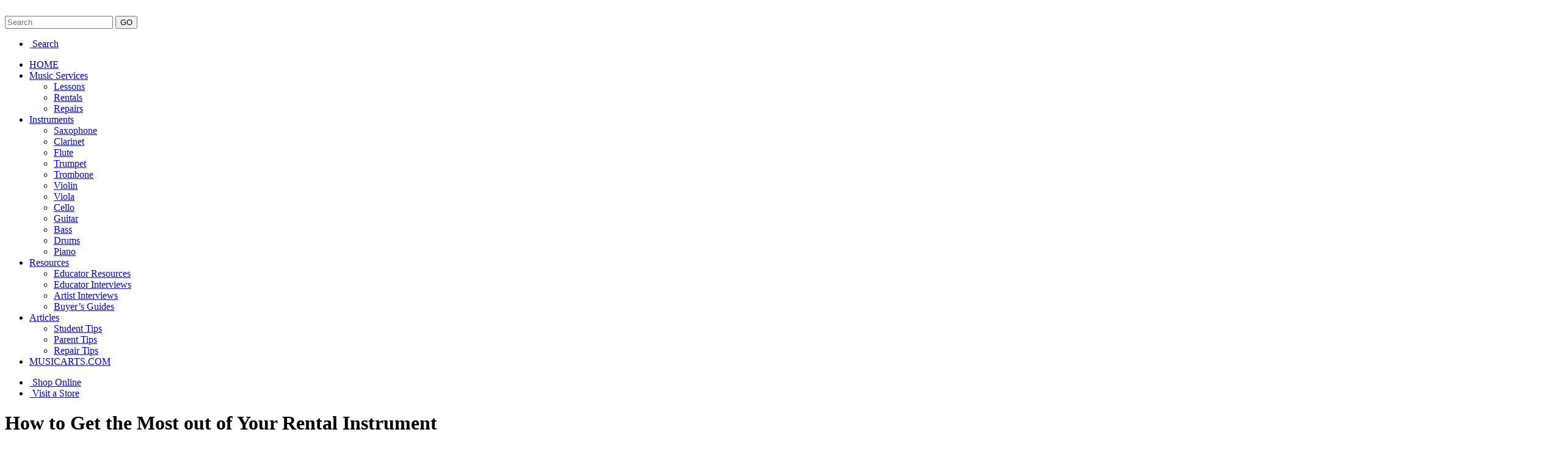

--- FILE ---
content_type: text/html; charset=UTF-8
request_url: http://thevault.musicarts.com/how-to-get-the-most-out-of-your-rental-instrument/
body_size: 13978
content:
<!DOCTYPE html>
<html lang="lang="en-US"">
    <head>
    <meta charset="UTF-8">
    <meta name="viewport" content="width=device-width, initial-scale=1.0">

    <title>How to Get the Most out of Your Rental Instrument</title>

    <link rel="shortcut icon" type="image/x-icon" href="http://musicarts.wpenginepowered.com/wp-content/themes/music-arts-vault/assets/images/favicon.ico">

    <meta name='robots' content='index, follow, max-image-preview:large, max-snippet:-1, max-video-preview:-1' />
	<style>img:is([sizes="auto" i], [sizes^="auto," i]) { contain-intrinsic-size: 3000px 1500px }</style>
	
<script type="text/javascript">
var dataLayer = {"postTitle":"How to Get the Most out of Your Rental Instrument","pageID":4961,"postCustomFields":{"article_style_override":["off"],"post-style":["style1"],"is_review":["no"],"pin_manual":["automatic"],"_yoast_wpseo_primary_category":["22"],"_wpb_vc_js_status":["false"],"_yoast_wpseo_focuskw":["Rental Instrument"],"_yoast_wpseo_metadesc":["Returning your rental instrument with Music & Arts will cause you to miss out on benefits you might not have realized you had! Read to learn more."],"_yoast_wpseo_linkdex":["76"],"_yoast_wpseo_content_score":["90"],"_thumbnail_id":["4962"],"pin_images":["a:1:{i:0;s:98:\"http:\/\/thevault.musicarts.com\/wp-content\/uploads\/2020\/06\/2018-06-18_MusicArts_S14_0157-180x180.jpg\";}"],"pin_text":["[post_title]"],"pin_board":["424534771063292348"],"pin_alt":["a:2:{i:0;s:0:\"\";i:1;s:0:\"\";}"],"pin_index":["a:2:{i:0;s:0:\"\";i:1;s:98:\"http:\/\/thevault.musicarts.com\/wp-content\/uploads\/2020\/06\/2018-06-18_MusicArts_S14_0157-180x180.jpg\";}"],"pin_try":["0"],"images_try":["a:1:{s:32:\"f13e15c7fb31a98f286da52e81af39ef\";i:0;}"],"thb_pssc_counts":["0"],"_wthf_yes":["3"],"_wthf_no":["2"],"isc_post_images":["a:1:{i:4962;a:2:{s:3:\"src\";s:91:\"https:\/\/thevault.musicarts.com\/wp-content\/uploads\/2020\/06\/2018-06-18_MusicArts_S14_0157.jpg\";s:9:\"thumbnail\";b:1;}}"]},"pageType":"post","pageSubType":"single-post","category":["articles","band-orchestra","parent-tips","rentals"],"tags":["rent","rental-returns","rentals","renting","summer-practice"],"postCount":1};
</script>
<script type="text/javascript" src="//assets.adobedtm.com/d9f8b1d39bf634105995a2857c408c129f44bfb7/satelliteLib-b78ea3831712a18131a2306744550bc42a761f70.js"></script>
<meta name="adobe-dtm-wordpress" content="true">
	<!-- This site is optimized with the Yoast SEO plugin v24.3 - https://yoast.com/wordpress/plugins/seo/ -->
	<meta name="description" content="Returning your rental instrument with Music &amp; Arts will cause you to miss out on benefits you might not have realized you had! Read to learn more." />
	<link rel="canonical" href="https://thevault.musicarts.com/how-to-get-the-most-out-of-your-rental-instrument/" />
	<meta property="og:locale" content="en_US" />
	<meta property="og:type" content="article" />
	<meta property="og:title" content="How to Get the Most out of Your Rental Instrument" />
	<meta property="og:description" content="Returning your rental instrument with Music &amp; Arts will cause you to miss out on benefits you might not have realized you had! Read to learn more." />
	<meta property="og:url" content="https://thevault.musicarts.com/how-to-get-the-most-out-of-your-rental-instrument/" />
	<meta property="og:site_name" content="The Vault at Music &amp; Arts" />
	<meta property="article:publisher" content="https://www.facebook.com/MusicArtsFan" />
	<meta property="article:author" content="https://www.facebook.com/MusicArtsFan" />
	<meta property="article:published_time" content="2020-06-03T18:12:24+00:00" />
	<meta property="article:modified_time" content="2021-08-04T16:56:44+00:00" />
	<meta property="og:image" content="https://thevault.musicarts.com/wp-content/uploads/2020/06/2018-06-18_MusicArts_S14_0157.jpg" />
	<meta property="og:image:width" content="2560" />
	<meta property="og:image:height" content="1708" />
	<meta property="og:image:type" content="image/jpeg" />
	<meta name="author" content="Music &amp; Arts" />
	<meta name="twitter:label1" content="Written by" />
	<meta name="twitter:data1" content="Music &amp; Arts" />
	<meta name="twitter:label2" content="Est. reading time" />
	<meta name="twitter:data2" content="4 minutes" />
	<!-- / Yoast SEO plugin. -->


<link rel='dns-prefetch' href='//www.googletagmanager.com' />
<link rel="alternate" type="application/rss+xml" title="The Vault at Music &amp; Arts &raquo; Feed" href="https://thevault.musicarts.com/feed/" />
<link rel="alternate" type="application/rss+xml" title="The Vault at Music &amp; Arts &raquo; Comments Feed" href="https://thevault.musicarts.com/comments/feed/" />
<link rel="alternate" type="application/rss+xml" title="The Vault at Music &amp; Arts &raquo; How to Get the Most out of Your Rental Instrument Comments Feed" href="https://thevault.musicarts.com/how-to-get-the-most-out-of-your-rental-instrument/feed/" />
<script type="text/javascript">
/* <![CDATA[ */
window._wpemojiSettings = {"baseUrl":"https:\/\/s.w.org\/images\/core\/emoji\/16.0.1\/72x72\/","ext":".png","svgUrl":"https:\/\/s.w.org\/images\/core\/emoji\/16.0.1\/svg\/","svgExt":".svg","source":{"concatemoji":"http:\/\/thevault.musicarts.com\/wp-includes\/js\/wp-emoji-release.min.js?ver=6.8.3"}};
/*! This file is auto-generated */
!function(s,n){var o,i,e;function c(e){try{var t={supportTests:e,timestamp:(new Date).valueOf()};sessionStorage.setItem(o,JSON.stringify(t))}catch(e){}}function p(e,t,n){e.clearRect(0,0,e.canvas.width,e.canvas.height),e.fillText(t,0,0);var t=new Uint32Array(e.getImageData(0,0,e.canvas.width,e.canvas.height).data),a=(e.clearRect(0,0,e.canvas.width,e.canvas.height),e.fillText(n,0,0),new Uint32Array(e.getImageData(0,0,e.canvas.width,e.canvas.height).data));return t.every(function(e,t){return e===a[t]})}function u(e,t){e.clearRect(0,0,e.canvas.width,e.canvas.height),e.fillText(t,0,0);for(var n=e.getImageData(16,16,1,1),a=0;a<n.data.length;a++)if(0!==n.data[a])return!1;return!0}function f(e,t,n,a){switch(t){case"flag":return n(e,"\ud83c\udff3\ufe0f\u200d\u26a7\ufe0f","\ud83c\udff3\ufe0f\u200b\u26a7\ufe0f")?!1:!n(e,"\ud83c\udde8\ud83c\uddf6","\ud83c\udde8\u200b\ud83c\uddf6")&&!n(e,"\ud83c\udff4\udb40\udc67\udb40\udc62\udb40\udc65\udb40\udc6e\udb40\udc67\udb40\udc7f","\ud83c\udff4\u200b\udb40\udc67\u200b\udb40\udc62\u200b\udb40\udc65\u200b\udb40\udc6e\u200b\udb40\udc67\u200b\udb40\udc7f");case"emoji":return!a(e,"\ud83e\udedf")}return!1}function g(e,t,n,a){var r="undefined"!=typeof WorkerGlobalScope&&self instanceof WorkerGlobalScope?new OffscreenCanvas(300,150):s.createElement("canvas"),o=r.getContext("2d",{willReadFrequently:!0}),i=(o.textBaseline="top",o.font="600 32px Arial",{});return e.forEach(function(e){i[e]=t(o,e,n,a)}),i}function t(e){var t=s.createElement("script");t.src=e,t.defer=!0,s.head.appendChild(t)}"undefined"!=typeof Promise&&(o="wpEmojiSettingsSupports",i=["flag","emoji"],n.supports={everything:!0,everythingExceptFlag:!0},e=new Promise(function(e){s.addEventListener("DOMContentLoaded",e,{once:!0})}),new Promise(function(t){var n=function(){try{var e=JSON.parse(sessionStorage.getItem(o));if("object"==typeof e&&"number"==typeof e.timestamp&&(new Date).valueOf()<e.timestamp+604800&&"object"==typeof e.supportTests)return e.supportTests}catch(e){}return null}();if(!n){if("undefined"!=typeof Worker&&"undefined"!=typeof OffscreenCanvas&&"undefined"!=typeof URL&&URL.createObjectURL&&"undefined"!=typeof Blob)try{var e="postMessage("+g.toString()+"("+[JSON.stringify(i),f.toString(),p.toString(),u.toString()].join(",")+"));",a=new Blob([e],{type:"text/javascript"}),r=new Worker(URL.createObjectURL(a),{name:"wpTestEmojiSupports"});return void(r.onmessage=function(e){c(n=e.data),r.terminate(),t(n)})}catch(e){}c(n=g(i,f,p,u))}t(n)}).then(function(e){for(var t in e)n.supports[t]=e[t],n.supports.everything=n.supports.everything&&n.supports[t],"flag"!==t&&(n.supports.everythingExceptFlag=n.supports.everythingExceptFlag&&n.supports[t]);n.supports.everythingExceptFlag=n.supports.everythingExceptFlag&&!n.supports.flag,n.DOMReady=!1,n.readyCallback=function(){n.DOMReady=!0}}).then(function(){return e}).then(function(){var e;n.supports.everything||(n.readyCallback(),(e=n.source||{}).concatemoji?t(e.concatemoji):e.wpemoji&&e.twemoji&&(t(e.twemoji),t(e.wpemoji)))}))}((window,document),window._wpemojiSettings);
/* ]]> */
</script>
<style id='wp-emoji-styles-inline-css' type='text/css'>

	img.wp-smiley, img.emoji {
		display: inline !important;
		border: none !important;
		box-shadow: none !important;
		height: 1em !important;
		width: 1em !important;
		margin: 0 0.07em !important;
		vertical-align: -0.1em !important;
		background: none !important;
		padding: 0 !important;
	}
</style>
<link rel='stylesheet' id='btn-button-style-css' href='http://musicarts.wpenginepowered.com/wp-content/plugins/button-block/build/view.css?ver=6.8.3' type='text/css' media='all' />
<link rel='stylesheet' id='fontAwesome-css' href='http://musicarts.wpenginepowered.com/wp-content/plugins/button-block/public/css/font-awesome.min.css?ver=6.4.2' type='text/css' media='all' />
<link rel='stylesheet' id='aos-css' href='http://musicarts.wpenginepowered.com/wp-content/plugins/button-block/public/css/aos.css?ver=3.0.0' type='text/css' media='all' />
<link rel='stylesheet' id='pullquote-shortcode-css' href='http://musicarts.wpenginepowered.com/wp-content/plugins/pullquote-shortcode/css/pullquote-shortcode.css?ver=0.1' type='text/css' media='all' />
<link rel='stylesheet' id='add-anchor-links-style-css' href='http://musicarts.wpenginepowered.com/wp-content/plugins/add-anchor-links/assets/css/add-anchor-links.css?ver=1.0.2' type='text/css' media='all' />
<link rel='stylesheet' id='main-css' href='http://musicarts.wpenginepowered.com/wp-content/themes/music-arts-vault/assets/css/bundle.css?ver=6.8.3' type='text/css' media='all' />
<link rel='stylesheet' id='tablepress-default-css' href='http://musicarts.wpenginepowered.com/wp-content/plugins/tablepress/css/build/default.css?ver=3.0.2' type='text/css' media='all' />
<link rel='stylesheet' id='aurora-heatmap-css' href='http://musicarts.wpenginepowered.com/wp-content/plugins/aurora-heatmap/style.css?ver=1.7.0' type='text/css' media='all' />
<link rel='stylesheet' id='impeka-wpb-grid-css' href='http://musicarts.wpenginepowered.com/wp-content/plugins/impeka-wpb-extension/assets/css/wpb-grid.css?ver=2.0.5' type='text/css' media='all' />
<link rel='stylesheet' id='impeka-ext-style-css' href='http://musicarts.wpenginepowered.com/wp-content/plugins/impeka-wpb-extension/assets/css/ext-style.css?ver=2.0.5' type='text/css' media='all' />
<!--n2css--><!--n2js--><script type="text/javascript" src="http://musicarts.wpenginepowered.com/wp-includes/js/jquery/jquery.min.js?ver=3.7.1" id="jquery-core-js"></script>
<script type="text/javascript" src="http://musicarts.wpenginepowered.com/wp-includes/js/jquery/jquery-migrate.min.js?ver=3.4.1" id="jquery-migrate-js"></script>
<script type="text/javascript" id="my_loadmore-js-extra">
/* <![CDATA[ */
var misha_loadmore_params = {"ajaxurl":"http:\/\/thevault.musicarts.com\/wp-admin\/admin-ajax.php","posts":"{\"page\":0,\"name\":\"how-to-get-the-most-out-of-your-rental-instrument\",\"error\":\"\",\"m\":\"\",\"p\":0,\"post_parent\":\"\",\"subpost\":\"\",\"subpost_id\":\"\",\"attachment\":\"\",\"attachment_id\":0,\"pagename\":\"\",\"page_id\":0,\"second\":\"\",\"minute\":\"\",\"hour\":\"\",\"day\":0,\"monthnum\":0,\"year\":0,\"w\":0,\"category_name\":\"\",\"tag\":\"\",\"cat\":\"\",\"tag_id\":\"\",\"author\":\"\",\"author_name\":\"\",\"feed\":\"\",\"tb\":\"\",\"paged\":0,\"meta_key\":\"\",\"meta_value\":\"\",\"preview\":\"\",\"s\":\"\",\"sentence\":\"\",\"title\":\"\",\"fields\":\"all\",\"menu_order\":\"\",\"embed\":\"\",\"category__in\":[],\"category__not_in\":[],\"category__and\":[],\"post__in\":[],\"post__not_in\":[],\"post_name__in\":[],\"tag__in\":[],\"tag__not_in\":[],\"tag__and\":[],\"tag_slug__in\":[],\"tag_slug__and\":[],\"post_parent__in\":[],\"post_parent__not_in\":[],\"author__in\":[],\"author__not_in\":[],\"search_columns\":[],\"ignore_sticky_posts\":false,\"suppress_filters\":false,\"cache_results\":true,\"update_post_term_cache\":true,\"update_menu_item_cache\":false,\"lazy_load_term_meta\":true,\"update_post_meta_cache\":true,\"post_type\":\"\",\"posts_per_page\":10,\"nopaging\":false,\"comments_per_page\":\"50\",\"no_found_rows\":false,\"order\":\"DESC\"}","current_page":"1","max_page":"0"};
/* ]]> */
</script>
<script type="text/javascript" src="http://musicarts.wpenginepowered.com/wp-content/themes/music-arts-vault/myloadmore.js?ver=6.8.3" id="my_loadmore-js"></script>
<script type="text/javascript" id="aurora-heatmap-js-extra">
/* <![CDATA[ */
var aurora_heatmap = {"_mode":"reporter","ajax_url":"https:\/\/thevault.musicarts.com\/wp-admin\/admin-ajax.php","action":"aurora_heatmap","reports":"click_pc,click_mobile","debug":"0","ajax_delay_time":"3000","ajax_interval":"10","ajax_bulk":null};
/* ]]> */
</script>
<script type="text/javascript" src="http://musicarts.wpenginepowered.com/wp-content/plugins/aurora-heatmap/js/aurora-heatmap.min.js?ver=1.7.0" id="aurora-heatmap-js"></script>
<script></script><link rel="https://api.w.org/" href="https://thevault.musicarts.com/wp-json/" /><link rel="alternate" title="JSON" type="application/json" href="https://thevault.musicarts.com/wp-json/wp/v2/posts/4961" /><link rel="EditURI" type="application/rsd+xml" title="RSD" href="https://thevault.musicarts.com/xmlrpc.php?rsd" />
<link rel='shortlink' href='https://thevault.musicarts.com/?p=4961' />
<link rel="alternate" title="oEmbed (JSON)" type="application/json+oembed" href="https://thevault.musicarts.com/wp-json/oembed/1.0/embed?url=https%3A%2F%2Fthevault.musicarts.com%2Fhow-to-get-the-most-out-of-your-rental-instrument%2F" />
<link rel="alternate" title="oEmbed (XML)" type="text/xml+oembed" href="https://thevault.musicarts.com/wp-json/oembed/1.0/embed?url=https%3A%2F%2Fthevault.musicarts.com%2Fhow-to-get-the-most-out-of-your-rental-instrument%2F&#038;format=xml" />
<meta name="generator" content="Site Kit by Google 1.144.0" /><script type="text/javascript">!function(){var b=function(){window.__AudioEyeSiteHash = "15d4bc0c0e466bfe54f6c86741e3ceed"; var a=document.createElement("script");a.src="https://wsmcdn.audioeye.com/aem.js";a.type="text/javascript";a.setAttribute("async","");document.getElementsByTagName("body")[0].appendChild(a)};"complete"!==document.readyState?window.addEventListener?window.addEventListener("load",b):window.attachEvent&&window.attachEvent("onload",b):b()}();</script>		<script>
			document.documentElement.className = document.documentElement.className.replace( 'no-js', 'js' );
		</script>
				<style>
			.no-js img.lazyload { display: none; }
			figure.wp-block-image img.lazyloading { min-width: 150px; }
							.lazyload, .lazyloading { opacity: 0; }
				.lazyloaded {
					opacity: 1;
					transition: opacity 400ms;
					transition-delay: 0ms;
				}
					</style>
		<!-- Analytics by WP Statistics - https://wp-statistics.com -->
<meta name="google-site-verification" content="8YpbzFN1hNdfFoUYhGKbgH9DIKrQWdO30wDTGuvlg6k"><meta name="generator" content="Powered by WPBakery Page Builder - drag and drop page builder for WordPress."/>
			<script>
			/* <![CDATA[ */
				var isc_front_data =
				{
					caption_position : 'top-left',
				}
			/* ]]> */
			</script>
			<style>
				.isc-source { position: relative; display: inline-block; line-height: initial; }
				.wp-block-cover .isc-source { position: static; }
								span.isc-source-text a { display: inline; color: #fff; }
							</style>
			<!-- Begin Monetate ExpressTag Sync v8.1. Place at start of document head. DO NOT ALTER. -->
<script type="text/javascript">var monetateT = new Date().getTime();</script>
<script type="text/javascript" src="//se.monetate.net/js/2/a-d9ea219b/p/musicarts.com/entry.js"></script>
<!-- End Monetate tag. -->

<script>
window.monetateQ = window.monetateQ || [];



window.monetateQ.push(["setPageType", "blog"]);



window.trackDataFired = true;
window.monetateQ.push(['trackData']);
</script><link rel="amphtml" href="https://thevault.musicarts.com/how-to-get-the-most-out-of-your-rental-instrument/?amp=1"><link rel="icon" href="https://thevault.musicarts.com/wp-content/uploads/2016/07/cropped-favicon-32x32.png" sizes="32x32" />
<link rel="icon" href="https://thevault.musicarts.com/wp-content/uploads/2016/07/cropped-favicon-192x192.png" sizes="192x192" />
<link rel="apple-touch-icon" href="https://thevault.musicarts.com/wp-content/uploads/2016/07/cropped-favicon-180x180.png" />
<meta name="msapplication-TileImage" content="https://thevault.musicarts.com/wp-content/uploads/2016/07/cropped-favicon-270x270.png" />
		<style type="text/css" id="wp-custom-css">
			.hidden { display: none; };

		</style>
		<noscript><style> .wpb_animate_when_almost_visible { opacity: 1; }</style></noscript>		
	<link rel="stylesheet" href="http://musicarts.wpenginepowered.com/wp-content/themes/music-arts-vault/style.css?v3851" type="text/css" media="screen" />
		 

</head>

<body class="wp-singular post-template-default single single-post postid-4961 single-format-standard wp-theme-music-arts-vault grve-ext-ver-2.0.2 grve-wpb-ext-ver-2.0.5 wpb-js-composer js-comp-ver-7.9 vc_responsive">
    <div class="wrapper">
        <header class="header">
    <div class="header__content">
        <div class="shell">
            <div class="header__inner">
                <a href="#" class="nav-trigger header__nav-trigger js-nav-trigger">
                    <span></span>

                    <span></span>

                    <span></span>
                </a>

                <a href="https://thevault.musicarts.com" class="logo header__logo">
                    <img  alt="" data-src="http://musicarts.wpenginepowered.com/wp-content/themes/music-arts-vault/assets/images/logo.svg" class="lazyload" src="[data-uri]"><noscript><img  alt="" data-src="http://musicarts.wpenginepowered.com/wp-content/themes/music-arts-vault/assets/images/logo.svg" class="lazyload" src="[data-uri]"><noscript><img src="http://musicarts.wpenginepowered.com/wp-content/themes/music-arts-vault/assets/images/logo.svg" alt=""></noscript></noscript>
                </a>

                <div class="search header__search js-search">
                    <div class="header__search-inner">
                        <form action="https://thevault.musicarts.com/" method="get">
                            <label for="s" class="hidden">Search</label>

                            <input type="search" name="s" id="s" value="" placeholder="Search" class="search__field">

                            <input type="submit" value="GO" class="search__btn">
                        </form>
                    </div><!-- /.header__search-inner -->

                    <a href="#" class="header__search-close js-search-close"></a><!-- /.header__search-close -->
                </div><!-- /.search -->

                <div class="nav-utilities header__nav-utilities">
                    <ul>
                        <li class="nav__search js-search-trigger">
                            <a href="#">
                                <img  alt="" data-src="http://musicarts.wpenginepowered.com/wp-content/themes/music-arts-vault/assets/images/svg/ico-search.svg" class="lazyload" src="[data-uri]"><noscript><img src="http://musicarts.wpenginepowered.com/wp-content/themes/music-arts-vault/assets/images/svg/ico-search.svg" alt=""></noscript>

                                <span>Search</span>
                            </a>
                        </li>
<!--
                        <li>
                            <a href="#">
                                <img  alt="" data-src="http://musicarts.wpenginepowered.com/assets/images/svg/ico-user.svg" class="lazyload" src="[data-uri]"><noscript><img src="http://musicarts.wpenginepowered.com/assets/images/svg/ico-user.svg" alt=""></noscript>

                                <span>Hello, Lara</span>
                            </a>
                        </li>

                        <li class="nav__hide-mobile">
                            <a href="#">
                                <img  alt="" data-src="http://musicarts.wpenginepowered.com/assets/images/svg/ico-user-music.svg" class="lazyload" src="[data-uri]"><noscript><img src="http://musicarts.wpenginepowered.com/assets/images/svg/ico-user-music.svg" alt=""></noscript>

                                <span>Educators</span>
                            </a>
                        </li>

                        <li>
                            <a href="#">
                                <img  alt="" data-src="http://musicarts.wpenginepowered.com/assets/images/svg/ico-marker.svg" class="lazyload" src="[data-uri]"><noscript><img src="http://musicarts.wpenginepowered.com/assets/images/svg/ico-marker.svg" alt=""></noscript>

                                <span>Stores</span>
                            </a>
                        </li>

                        <li>
                            <a href="#">
                                <img  alt="" data-src="http://musicarts.wpenginepowered.com/assets/images/svg/ico-cart.svg" class="lazyload" src="[data-uri]"><noscript><img src="http://musicarts.wpenginepowered.com/assets/images/svg/ico-cart.svg" alt=""></noscript>
                            </a>
                        </li>
-->
                    </ul>
                </div><!-- /.nav-utilities -->
            </div><!-- /.header__inner -->
        </div><!-- /.shell -->
    </div><!-- /.header__content -->

    <div class="header__bar">
        <div class="shell">
            <div class="header__bar-inner">
                <div class="header__menu">
                    <nav class="nav">
                        <ul>
                        <li id="menu-item-2306" class="menu-item menu-item-type-post_type menu-item-object-page menu-item-home menu-item-2306"><a href="https://thevault.musicarts.com/">HOME</a></li>
<li id="menu-item-5900" class="menu-item menu-item-type-taxonomy menu-item-object-category menu-item-has-children menu-item-5900"><a href="https://thevault.musicarts.com/lessons/">Music Services</a>
<ul class="sub-menu">
	<li id="menu-item-19840" class="menu-item menu-item-type-taxonomy menu-item-object-category menu-item-19840"><a href="https://thevault.musicarts.com/lessons/">Lessons</a></li>
	<li id="menu-item-19841" class="menu-item menu-item-type-taxonomy menu-item-object-category current-post-ancestor current-menu-parent current-post-parent menu-item-19841"><a href="https://thevault.musicarts.com/rentals/">Rentals</a></li>
	<li id="menu-item-19842" class="menu-item menu-item-type-taxonomy menu-item-object-category menu-item-19842"><a href="https://thevault.musicarts.com/repairs/">Repairs</a></li>
</ul>
</li>
<li id="menu-item-19820" class="menu-item menu-item-type-taxonomy menu-item-object-category menu-item-has-children menu-item-19820"><a href="https://thevault.musicarts.com/instruments/">Instruments</a>
<ul class="sub-menu">
	<li id="menu-item-5890" class="menu-item menu-item-type-taxonomy menu-item-object-category menu-item-5890"><a href="https://thevault.musicarts.com/band-orchestra/saxophone/">Saxophone</a></li>
	<li id="menu-item-5887" class="menu-item menu-item-type-taxonomy menu-item-object-category menu-item-5887"><a href="https://thevault.musicarts.com/band-orchestra/clarinet/">Clarinet</a></li>
	<li id="menu-item-5888" class="menu-item menu-item-type-taxonomy menu-item-object-category menu-item-5888"><a href="https://thevault.musicarts.com/band-orchestra/flute/">Flute</a></li>
	<li id="menu-item-5892" class="menu-item menu-item-type-taxonomy menu-item-object-category menu-item-5892"><a href="https://thevault.musicarts.com/band-orchestra/trumpet/">Trumpet</a></li>
	<li id="menu-item-5891" class="menu-item menu-item-type-taxonomy menu-item-object-category menu-item-5891"><a href="https://thevault.musicarts.com/band-orchestra/trombone/">Trombone</a></li>
	<li id="menu-item-5894" class="menu-item menu-item-type-taxonomy menu-item-object-category menu-item-5894"><a href="https://thevault.musicarts.com/band-orchestra/violin/">Violin</a></li>
	<li id="menu-item-5893" class="menu-item menu-item-type-taxonomy menu-item-object-category menu-item-5893"><a href="https://thevault.musicarts.com/band-orchestra/viola/">Viola</a></li>
	<li id="menu-item-5886" class="menu-item menu-item-type-taxonomy menu-item-object-category menu-item-5886"><a href="https://thevault.musicarts.com/band-orchestra/cello/">Cello</a></li>
	<li id="menu-item-5897" class="menu-item menu-item-type-taxonomy menu-item-object-category menu-item-5897"><a href="https://thevault.musicarts.com/guitar/">Guitar</a></li>
	<li id="menu-item-5895" class="menu-item menu-item-type-taxonomy menu-item-object-category menu-item-5895"><a href="https://thevault.musicarts.com/bass/">Bass</a></li>
	<li id="menu-item-5896" class="menu-item menu-item-type-taxonomy menu-item-object-category menu-item-5896"><a href="https://thevault.musicarts.com/drums/">Drums</a></li>
	<li id="menu-item-5898" class="menu-item menu-item-type-taxonomy menu-item-object-category menu-item-5898"><a href="https://thevault.musicarts.com/piano/">Piano</a></li>
</ul>
</li>
<li id="menu-item-2278" class="menu-item menu-item-type-taxonomy menu-item-object-category current-post-ancestor current-menu-parent current-post-parent menu-item-has-children menu-item-2278"><a href="https://thevault.musicarts.com/articles/">Resources</a>
<ul class="sub-menu">
	<li id="menu-item-2281" class="menu-item menu-item-type-taxonomy menu-item-object-category menu-item-2281"><a href="https://thevault.musicarts.com/articles/educator-resources/">Educator Resources</a></li>
	<li id="menu-item-2282" class="menu-item menu-item-type-taxonomy menu-item-object-category menu-item-2282"><a href="https://thevault.musicarts.com/articles/educator-interviews/">Educator Interviews</a></li>
	<li id="menu-item-2279" class="menu-item menu-item-type-taxonomy menu-item-object-category menu-item-2279"><a href="https://thevault.musicarts.com/articles/artist-interviews/">Artist Interviews</a></li>
	<li id="menu-item-19816" class="menu-item menu-item-type-post_type menu-item-object-page menu-item-19816"><a href="https://thevault.musicarts.com/buyers-guides/">Buyer’s Guides</a></li>
</ul>
</li>
<li id="menu-item-19837" class="menu-item menu-item-type-taxonomy menu-item-object-category current-post-ancestor current-menu-parent current-post-parent menu-item-has-children menu-item-19837"><a href="https://thevault.musicarts.com/articles/">Articles</a>
<ul class="sub-menu">
	<li id="menu-item-19839" class="menu-item menu-item-type-taxonomy menu-item-object-category menu-item-19839"><a href="https://thevault.musicarts.com/articles/student-tips/">Student Tips</a></li>
	<li id="menu-item-19838" class="menu-item menu-item-type-taxonomy menu-item-object-category current-post-ancestor current-menu-parent current-post-parent menu-item-19838"><a href="https://thevault.musicarts.com/articles/parent-tips/">Parent Tips</a></li>
	<li id="menu-item-5901" class="menu-item menu-item-type-taxonomy menu-item-object-category menu-item-5901"><a href="https://thevault.musicarts.com/repairs/">Repair Tips</a></li>
</ul>
</li>
<li id="menu-item-2284" class="menu-item menu-item-type-custom menu-item-object-custom menu-item-2284"><a href="https://www.musicarts.com/">MUSICARTS.COM</a></li>
                        </ul>
                        <!-- <ul>
                            <li class="has-dropdown">
                                <a href="#">Shop</a>

                                <ul>
                                    <li>
                                        <a href="#">Item 1</a>
                                    </li>

                                    <li>
                                        <a href="#">Item 2</a>
                                    </li>

                                    <li>
                                        <a href="#">Item 3</a>
                                    </li>
                                </ul>
                            </li>

                            <li>
                                <a href="#">Lessons</a>
                            </li>

                            <li>
                                <a href="#">Rentals</a>
                            </li>

                            <li>
                                <a href="#">Repairs</a>
                            </li>
                        </ul> -->
                    </nav><!-- /.nav -->

                    <div class="header__menu-mobile">

                    </div><!-- /.header__menu-mobile -->
                </div><!-- /.header__menu -->

                <div class="contacts header__contacts">
                    <ul>
                        <li>
                            <a href="https://www.musicarts.com/top-seller">
                                <img  alt="" data-src="http://musicarts.wpenginepowered.com/wp-content/themes/music-arts-vault/assets/images/svg/ico-store-dark.svg" class="lazyload" src="[data-uri]"><noscript><img src="http://musicarts.wpenginepowered.com/wp-content/themes/music-arts-vault/assets/images/svg/ico-store-dark.svg" alt=""></noscript>
                                <span>Shop Online</span>
                            </a>
                        </li>

                        <li>
                        <a href="https://stores.musicarts.com/">
                                <img  alt="" data-src="http://musicarts.wpenginepowered.com/wp-content/themes/music-arts-vault/assets/images/svg/ico-marker-dark.svg" class="lazyload" src="[data-uri]"><noscript><img src="http://musicarts.wpenginepowered.com/wp-content/themes/music-arts-vault/assets/images/svg/ico-marker-dark.svg" alt=""></noscript>

                                <span>Visit a Store</span>
                            </a>
                        </li>
                    </ul>
                </div><!-- /.contacts -->
            </div><!-- /.header__bar-inner -->
        </div><!-- /.shell -->
    </div><!-- /.header__bar -->
</header><!-- /.header -->
            <div class="main">
                <div class="post-container">
                    <div class="shell">
                        <div class="breadcrumbs post__breadcrumbs">
                                                    </div><!-- /.breadcrumbs -->

                        <div class="post__head">
                            <h1>How to Get the Most out of Your Rental Instrument</h1>
                        </div><!-- /.post__head -->

                        <div class="post__inner">
                            <div class="post__content">
                                <div class="post__image">
                                    <img width="2560" height="1708"   alt="" decoding="async" fetchpriority="high" data-srcset="https://musicarts.wpenginepowered.com/wp-content/uploads/2020/06/2018-06-18_MusicArts_S14_0157.jpg 2560w, https://musicarts.wpenginepowered.com/wp-content/uploads/2020/06/2018-06-18_MusicArts_S14_0157-300x200.jpg 300w, https://musicarts.wpenginepowered.com/wp-content/uploads/2020/06/2018-06-18_MusicArts_S14_0157-1024x683.jpg 1024w, https://musicarts.wpenginepowered.com/wp-content/uploads/2020/06/2018-06-18_MusicArts_S14_0157-768x512.jpg 768w, https://musicarts.wpenginepowered.com/wp-content/uploads/2020/06/2018-06-18_MusicArts_S14_0157-1536x1025.jpg 1536w, https://musicarts.wpenginepowered.com/wp-content/uploads/2020/06/2018-06-18_MusicArts_S14_0157-2048x1366.jpg 2048w"  data-src="https://thevault.musicarts.com/wp-content/uploads/2020/06/2018-06-18_MusicArts_S14_0157.jpg" data-sizes="(max-width: 2560px) 100vw, 2560px" class="attachment-post-thumbnail size-post-thumbnail wp-post-image lazyload" src="[data-uri]" /><noscript><img width="2560" height="1708" src="https://thevault.musicarts.com/wp-content/uploads/2020/06/2018-06-18_MusicArts_S14_0157.jpg" class="attachment-post-thumbnail size-post-thumbnail wp-post-image" alt="" decoding="async" fetchpriority="high" srcset="https://musicarts.wpenginepowered.com/wp-content/uploads/2020/06/2018-06-18_MusicArts_S14_0157.jpg 2560w, https://musicarts.wpenginepowered.com/wp-content/uploads/2020/06/2018-06-18_MusicArts_S14_0157-300x200.jpg 300w, https://musicarts.wpenginepowered.com/wp-content/uploads/2020/06/2018-06-18_MusicArts_S14_0157-1024x683.jpg 1024w, https://musicarts.wpenginepowered.com/wp-content/uploads/2020/06/2018-06-18_MusicArts_S14_0157-768x512.jpg 768w, https://musicarts.wpenginepowered.com/wp-content/uploads/2020/06/2018-06-18_MusicArts_S14_0157-1536x1025.jpg 1536w, https://musicarts.wpenginepowered.com/wp-content/uploads/2020/06/2018-06-18_MusicArts_S14_0157-2048x1366.jpg 2048w" sizes="(max-width: 2560px) 100vw, 2560px" /></noscript>                                </div><!-- /.post__image -->

                                
                                <div class="post__entry">
                                 <p><span style="font-weight: 400;">The summer months tend to bring with them a variety of different things. Beach trips, vacation days&#8230;and no instrument practice? That’s right! Would you believe that nearly 75% of school music students don’t touch their instruments all summer?! In fact, many parents think returning their rental instrument is what they’re </span><i><span style="font-weight: 400;">supposed</span></i><span style="font-weight: 400;"> to do at the end of the school year. However, returning your instrument after weeks, months, or even nearly a year of renting with Music &amp; Arts under your belt will cause you to miss out on rental benefits you might not have realized you had!</span></p>
<h2><a href="#equity" aria-hidden="true" class="aal_anchor" id="equity"><svg aria-hidden="true" class="aal_svg" height="16" version="1.1" viewBox="0 0 16 16" width="16"><path fill-rule="evenodd" d="M4 9h1v1H4c-1.5 0-3-1.69-3-3.5S2.55 3 4 3h4c1.45 0 3 1.69 3 3.5 0 1.41-.91 2.72-2 3.25V8.59c.58-.45 1-1.27 1-2.09C10 5.22 8.98 4 8 4H4c-.98 0-2 1.22-2 2.5S3 9 4 9zm9-3h-1v1h1c1 0 2 1.22 2 2.5S13.98 12 13 12H9c-.98 0-2-1.22-2-2.5 0-.83.42-1.64 1-2.09V6.25c-1.09.53-2 1.84-2 3.25C6 11.31 7.55 13 9 13h4c1.45 0 3-1.69 3-3.5S14.5 6 13 6z"></path></svg></a><span style="font-weight: 400;">Equity</span></h2>
<p><span style="font-weight: 400;">This six letter word is your new best friend. But what does it mean? Put simply, equity means “ownership.” Or, when applied to your instrument, it means </span><b>rental credit</b><span style="font-weight: 400;">. As it turns out, your rental payments are actually doing double duty! When you pay, you are continuously building credit towards any exchange, upgrade, or future ownership of your rental instrument. </span></p>
<h2><a href="#exchange" aria-hidden="true" class="aal_anchor" id="exchange"><svg aria-hidden="true" class="aal_svg" height="16" version="1.1" viewBox="0 0 16 16" width="16"><path fill-rule="evenodd" d="M4 9h1v1H4c-1.5 0-3-1.69-3-3.5S2.55 3 4 3h4c1.45 0 3 1.69 3 3.5 0 1.41-.91 2.72-2 3.25V8.59c.58-.45 1-1.27 1-2.09C10 5.22 8.98 4 8 4H4c-.98 0-2 1.22-2 2.5S3 9 4 9zm9-3h-1v1h1c1 0 2 1.22 2 2.5S13.98 12 13 12H9c-.98 0-2-1.22-2-2.5 0-.83.42-1.64 1-2.09V6.25c-1.09.53-2 1.84-2 3.25C6 11.31 7.55 13 9 13h4c1.45 0 3-1.69 3-3.5S14.5 6 13 6z"></path></svg></a><span style="font-weight: 400;">Exchange</span></h2>
<p><span style="font-weight: 400;">Learning to play a new instrument is an exciting but uncertain time. Will you enjoy and stick with it, or will you decide it’s not for you and try a different instrument instead? The answer to this question is something you only find out once you give it a shot, and that’s why renting is a great idea. You get the chance to try it out without committing to a purchase, and you enjoy some other benefits as well. Now, months later, you have decided the instrument you chose just isn’t quite right for you. That’s completely okay! You may exchange it for another instrument of equal or greater value throughout the life of the agreement. The best part? All of the equity you built on your old instrument rolls over to your new one!</span></p>
<h2><a href="#upgrade" aria-hidden="true" class="aal_anchor" id="upgrade"><svg aria-hidden="true" class="aal_svg" height="16" version="1.1" viewBox="0 0 16 16" width="16"><path fill-rule="evenodd" d="M4 9h1v1H4c-1.5 0-3-1.69-3-3.5S2.55 3 4 3h4c1.45 0 3 1.69 3 3.5 0 1.41-.91 2.72-2 3.25V8.59c.58-.45 1-1.27 1-2.09C10 5.22 8.98 4 8 4H4c-.98 0-2 1.22-2 2.5S3 9 4 9zm9-3h-1v1h1c1 0 2 1.22 2 2.5S13.98 12 13 12H9c-.98 0-2-1.22-2-2.5 0-.83.42-1.64 1-2.09V6.25c-1.09.53-2 1.84-2 3.25C6 11.31 7.55 13 9 13h4c1.45 0 3-1.69 3-3.5S14.5 6 13 6z"></path></svg></a><span style="font-weight: 400;">Upgrade</span></h2>
<p><span style="font-weight: 400;">Beginner level instruments are a lot like “easy mode” in a video game. When you upgrade, a step-up instrument is “intermediate” and professional instruments are for “experts.” Therefore, beginner instruments have a lot of the advanced features omitted from the instrument. If a student has truly mastered the beginner level instrument, then a step-up instrument is the next move. After the school year has ended, talk with your student’s school music program director or private lessons instructor to see if it&#8217;s time for a step-up rental! Don’t immediately return the beginner instrument.n If they are ready, the process works similar to an exchange, and yes &#8211; all your equity rolls over! </span></p>
<h2><a href="#rent-to-own" aria-hidden="true" class="aal_anchor" id="rent-to-own"><svg aria-hidden="true" class="aal_svg" height="16" version="1.1" viewBox="0 0 16 16" width="16"><path fill-rule="evenodd" d="M4 9h1v1H4c-1.5 0-3-1.69-3-3.5S2.55 3 4 3h4c1.45 0 3 1.69 3 3.5 0 1.41-.91 2.72-2 3.25V8.59c.58-.45 1-1.27 1-2.09C10 5.22 8.98 4 8 4H4c-.98 0-2 1.22-2 2.5S3 9 4 9zm9-3h-1v1h1c1 0 2 1.22 2 2.5S13.98 12 13 12H9c-.98 0-2-1.22-2-2.5 0-.83.42-1.64 1-2.09V6.25c-1.09.53-2 1.84-2 3.25C6 11.31 7.55 13 9 13h4c1.45 0 3-1.69 3-3.5S14.5 6 13 6z"></path></svg></a><span style="font-weight: 400;">Rent-to-Own</span></h2>
<p><span style="font-weight: 400;">Did you know all of our rental customers are eligible for special purchase options? It’s true. When you participate in the rent-to-own program, you are actually working towards paying off your instrument! This puts a finish line on your rental payments and means that if you stick with the new instrument, eventually it will be yours and you can freely carry on your progress with no strings attached. There are several states that do not allow rent-to-own programs, but you can typically still apply your rental equity to the purchase of a similar instrument to take advantage of ownership.</span></p>
<p><b>Early Purchase Discount</b></p>
<p><span style="font-weight: 400;">Ready to buy your instrument a little earlier than expected? No problem! An early purchase discount goes hand-in-hand with our rent-to-own program. It means that if you decide to buy out the instrument before the rental term is up, you’ll receive a discount in addition to the payments you’ve already made. Music &amp; Arts typically offers a 30% discount on your remaining rental balance, but some discounts may vary by store. Contact your local Music &amp; Arts for specifics, should you decide to pay off your instrument rental early!</span></p>
<p>&nbsp;</p>
<p><span style="font-weight: 400;">Whether it’s a part of a school music program, private lesson, or just independent fun&#8230; if you or your child intend to continue playing after the summer break, don’t give up on your rental instrument! The friendly staff at Music &amp; Arts are happy to explain how your contract works. Regardless if you rent in-store or online, there is always a staff member ready to help answer your questions. Get the most out of your rental instrument this summer and #KeepTheMusicGoing</span></p>
<p>&nbsp;</p>
<p><a href="http://www.musicarts.com/Rental"><span style="font-weight: 400;">Learn more about Online Instrument Rentals</span></a></p>
<p><a href="https://stores.musicarts.com/"><span style="font-weight: 400;">Contact your local store</span></a><span style="font-weight: 400;"> f</span><span style="font-weight: 400;">or more information about Instrument Rentals</span></p>
<p>&nbsp;</p>
<p><span style="font-weight: 400;">Want to learn more about the specific instrument you or your child has decided to play?</span></p>
<p><span style="font-weight: 400;">Read more</span> <a href="https://thevault.musicarts.com/tag/renting/"><span style="font-weight: 400;">articles and instrument rental guides for parents here.</span></a></p>
                                </div><!-- /.post__entry -->
                            </div><!-- /.post__content -->

                            <div class="above-products-sidebar">
                                                            </div>

                            
                            
                            <div class="below-products-sidebar">
                                                            </div>
                            
                        </div><!-- /.post__inner -->

                        
                        <div class="post__section">
<h2>Related Articles</h2>

<div class="slider-articles js-slider-articles">
    <div class="slider__clip swiper">
        <div class="slider__slides swiper-wrapper">
 
            
                                    <div class="slider__slide swiper-slide">
                        <article class="article ">
                            <div class="article__image">
                                <a href="https://thevault.musicarts.com/parents-guide-to-school-band-instruments/"></a>

                                <img width="700" height="466"   alt="Parent&#039;s Buying Guide: School Band Instruments" decoding="async" data-srcset="https://musicarts.wpenginepowered.com/wp-content/uploads/2015/07/Band-Instruments-Parents-Buying-Guide.jpg 700w, https://musicarts.wpenginepowered.com/wp-content/uploads/2015/07/Band-Instruments-Parents-Buying-Guide-300x200.jpg 300w"  data-src="https://thevault.musicarts.com/wp-content/uploads/2015/07/Band-Instruments-Parents-Buying-Guide.jpg" data-sizes="(max-width: 700px) 100vw, 700px" class="attachment-full size-full wp-post-image lazyload" src="[data-uri]" /><noscript><img width="700" height="466" src="https://thevault.musicarts.com/wp-content/uploads/2015/07/Band-Instruments-Parents-Buying-Guide.jpg" class="attachment-full size-full wp-post-image" alt="Parent&#039;s Buying Guide: School Band Instruments" decoding="async" srcset="https://musicarts.wpenginepowered.com/wp-content/uploads/2015/07/Band-Instruments-Parents-Buying-Guide.jpg 700w, https://musicarts.wpenginepowered.com/wp-content/uploads/2015/07/Band-Instruments-Parents-Buying-Guide-300x200.jpg 300w" sizes="(max-width: 700px) 100vw, 700px" /></noscript>                            </div><!-- /.article__image -->

                            <div class="article__content">
                                <div class="article__date">
                                    <p>August 07, 2020</p>
                                </div><!-- /.article__date -->

                                <div class="article__head">
                                    <h4>Parent&#8217;s Guide to School Band Instruments</h4>
                                </div><!-- /.article__head -->

                                <div class="article__actions">
                                    <a href="https://thevault.musicarts.com/parents-guide-to-school-band-instruments/" class="link-more article__link">Learn More</a>
                                </div><!-- /.article__actions -->
                            </div><!-- /.article__content -->
                        </article><!-- /.article -->
                    </div><!-- /.slider__slide swiper-slide -->
                                    <div class="slider__slide swiper-slide">
                        <article class="article ">
                            <div class="article__image">
                                <a href="https://thevault.musicarts.com/should-i-rent-or-buy-an-instrument-for-my-student/"></a>

                                <img width="2560" height="1707"   alt="Should I Rent or Buy an Instrument for my Student" decoding="async" data-srcset="https://musicarts.wpenginepowered.com/wp-content/uploads/2016/08/case-compressor-scaled.jpg 2560w, https://musicarts.wpenginepowered.com/wp-content/uploads/2016/08/case-compressor-300x200.jpg 300w, https://musicarts.wpenginepowered.com/wp-content/uploads/2016/08/case-compressor-1024x683.jpg 1024w, https://musicarts.wpenginepowered.com/wp-content/uploads/2016/08/case-compressor-768x512.jpg 768w, https://musicarts.wpenginepowered.com/wp-content/uploads/2016/08/case-compressor-1536x1024.jpg 1536w, https://musicarts.wpenginepowered.com/wp-content/uploads/2016/08/case-compressor-2048x1365.jpg 2048w"  data-src="https://thevault.musicarts.com/wp-content/uploads/2016/08/case-compressor-scaled.jpg" data-sizes="(max-width: 2560px) 100vw, 2560px" class="attachment-full size-full wp-post-image lazyload" src="[data-uri]" /><noscript><img width="2560" height="1707" src="https://thevault.musicarts.com/wp-content/uploads/2016/08/case-compressor-scaled.jpg" class="attachment-full size-full wp-post-image" alt="Should I Rent or Buy an Instrument for my Student" decoding="async" srcset="https://musicarts.wpenginepowered.com/wp-content/uploads/2016/08/case-compressor-scaled.jpg 2560w, https://musicarts.wpenginepowered.com/wp-content/uploads/2016/08/case-compressor-300x200.jpg 300w, https://musicarts.wpenginepowered.com/wp-content/uploads/2016/08/case-compressor-1024x683.jpg 1024w, https://musicarts.wpenginepowered.com/wp-content/uploads/2016/08/case-compressor-768x512.jpg 768w, https://musicarts.wpenginepowered.com/wp-content/uploads/2016/08/case-compressor-1536x1024.jpg 1536w, https://musicarts.wpenginepowered.com/wp-content/uploads/2016/08/case-compressor-2048x1365.jpg 2048w" sizes="(max-width: 2560px) 100vw, 2560px" /></noscript>                            </div><!-- /.article__image -->

                            <div class="article__content">
                                <div class="article__date">
                                    <p>July 27, 2018</p>
                                </div><!-- /.article__date -->

                                <div class="article__head">
                                    <h4>Should I Rent or Buy an Instrument for my Student</h4>
                                </div><!-- /.article__head -->

                                <div class="article__actions">
                                    <a href="https://thevault.musicarts.com/should-i-rent-or-buy-an-instrument-for-my-student/" class="link-more article__link">Learn More</a>
                                </div><!-- /.article__actions -->
                            </div><!-- /.article__content -->
                        </article><!-- /.article -->
                    </div><!-- /.slider__slide swiper-slide -->
                                    <div class="slider__slide swiper-slide">
                        <article class="article article--alt">
                            <div class="article__image">
                                <a href="https://thevault.musicarts.com/instrument-rental-guide/"></a>

                                <img width="2240" height="1365"   alt="" decoding="async" data-srcset="https://musicarts.wpenginepowered.com/wp-content/uploads/2020/06/MA-4-of-158-scaled-e1752170686319.jpg 2240w, https://musicarts.wpenginepowered.com/wp-content/uploads/2020/06/MA-4-of-158-scaled-e1752170686319-300x183.jpg 300w, https://musicarts.wpenginepowered.com/wp-content/uploads/2020/06/MA-4-of-158-scaled-e1752170686319-1024x624.jpg 1024w, https://musicarts.wpenginepowered.com/wp-content/uploads/2020/06/MA-4-of-158-scaled-e1752170686319-768x468.jpg 768w, https://musicarts.wpenginepowered.com/wp-content/uploads/2020/06/MA-4-of-158-scaled-e1752170686319-1536x936.jpg 1536w, https://musicarts.wpenginepowered.com/wp-content/uploads/2020/06/MA-4-of-158-scaled-e1752170686319-2048x1248.jpg 2048w"  data-src="https://thevault.musicarts.com/wp-content/uploads/2020/06/MA-4-of-158-scaled-e1752170686319.jpg" data-sizes="(max-width: 2240px) 100vw, 2240px" class="attachment-full size-full wp-post-image lazyload" src="[data-uri]" /><noscript><img width="2240" height="1365" src="https://thevault.musicarts.com/wp-content/uploads/2020/06/MA-4-of-158-scaled-e1752170686319.jpg" class="attachment-full size-full wp-post-image" alt="" decoding="async" srcset="https://musicarts.wpenginepowered.com/wp-content/uploads/2020/06/MA-4-of-158-scaled-e1752170686319.jpg 2240w, https://musicarts.wpenginepowered.com/wp-content/uploads/2020/06/MA-4-of-158-scaled-e1752170686319-300x183.jpg 300w, https://musicarts.wpenginepowered.com/wp-content/uploads/2020/06/MA-4-of-158-scaled-e1752170686319-1024x624.jpg 1024w, https://musicarts.wpenginepowered.com/wp-content/uploads/2020/06/MA-4-of-158-scaled-e1752170686319-768x468.jpg 768w, https://musicarts.wpenginepowered.com/wp-content/uploads/2020/06/MA-4-of-158-scaled-e1752170686319-1536x936.jpg 1536w, https://musicarts.wpenginepowered.com/wp-content/uploads/2020/06/MA-4-of-158-scaled-e1752170686319-2048x1248.jpg 2048w" sizes="(max-width: 2240px) 100vw, 2240px" /></noscript>                            </div><!-- /.article__image -->

                            <div class="article__content">
                                <div class="article__date">
                                    <p>June 30, 2020</p>
                                </div><!-- /.article__date -->

                                <div class="article__head">
                                    <h4>Instrument Rental Guide: Benefits of Renting a Musical Instrument</h4>
                                </div><!-- /.article__head -->

                                <div class="article__actions">
                                    <a href="https://thevault.musicarts.com/instrument-rental-guide/" class="link-more article__link">Learn More</a>
                                </div><!-- /.article__actions -->
                            </div><!-- /.article__content -->
                        </article><!-- /.article -->
                    </div><!-- /.slider__slide swiper-slide -->
                                    <div class="slider__slide swiper-slide">
                        <article class="article ">
                            <div class="article__image">
                                <a href="https://thevault.musicarts.com/rent-a-clarinet/"></a>

                                <img width="700" height="466"   alt="Looking to Rent a Clarinet? This Clarinet Rental Guide will give you all the info you need about renting a clarinet" decoding="async" data-srcset="https://musicarts.wpenginepowered.com/wp-content/uploads/2015/07/clarinet-rental-guide.jpg 700w, https://musicarts.wpenginepowered.com/wp-content/uploads/2015/07/clarinet-rental-guide-300x200.jpg 300w"  data-src="https://thevault.musicarts.com/wp-content/uploads/2015/07/clarinet-rental-guide.jpg" data-sizes="(max-width: 700px) 100vw, 700px" class="attachment-full size-full wp-post-image lazyload" src="[data-uri]" /><noscript><img width="700" height="466" src="https://thevault.musicarts.com/wp-content/uploads/2015/07/clarinet-rental-guide.jpg" class="attachment-full size-full wp-post-image" alt="Looking to Rent a Clarinet? This Clarinet Rental Guide will give you all the info you need about renting a clarinet" decoding="async" srcset="https://musicarts.wpenginepowered.com/wp-content/uploads/2015/07/clarinet-rental-guide.jpg 700w, https://musicarts.wpenginepowered.com/wp-content/uploads/2015/07/clarinet-rental-guide-300x200.jpg 300w" sizes="(max-width: 700px) 100vw, 700px" /></noscript>                            </div><!-- /.article__image -->

                            <div class="article__content">
                                <div class="article__date">
                                    <p>July 24, 2015</p>
                                </div><!-- /.article__date -->

                                <div class="article__head">
                                    <h4>Clarinet Rentals</h4>
                                </div><!-- /.article__head -->

                                <div class="article__actions">
                                    <a href="https://thevault.musicarts.com/rent-a-clarinet/" class="link-more article__link">Learn More</a>
                                </div><!-- /.article__actions -->
                            </div><!-- /.article__content -->
                        </article><!-- /.article -->
                    </div><!-- /.slider__slide swiper-slide -->
                
            
        </div><!-- /.slider__slides swiper-wrapper -->
    </div><!-- /.slider__clip swiper -->
</div><!-- /.slider-articles js-slider-articles -->
</div><!-- /.post__section -->
                    </div><!-- /.shell -->
                </div><!-- /.post-container -->

<section class="section section--gutter-small section--gutter-padding">
                <div class="shell shell--md">
                    <div class="callout hidden">
                        <div class="callout__inner">
                            <div class="callout__aside">
                                <div class="callout__head">
                                    <h4>Music to your ears (and inbox)</h4>
                                </div><!-- /.callout__head -->

                                <div class="callout__entry">
                                    <p>Sign up for emails and save 10% off your next purchase.</p>
                                </div><!-- /.callout__entry -->
                            </div><!-- /.callout__aside -->

                            <div class="callout__content">
                                <div class="subscribe">
                                    <form action="?" method="post">
                                        <div class="subscribe__row">
                                            <div class="subscribe__cols">
                                                <div class="subscribe__col">
                                                    <label for="subscribe-mail" class="subscribe__label">Email</label>

                                                    <input type="email" id="subscribe-mail" name="subscribe-mail" placeholder="Email" class="field">
                                                </div><!-- /.subscribe__col -->

                                                <div class="subscribe__col">
                                                    <input type="submit" value="Sign Up" class="subscribe__btn">
                                                </div><!-- /.subscribe__col -->
                                            </div><!-- /.subscribe__cols -->

                                        </div><!-- /.subscribe__row -->

                                        <div class="subscribe__row">
                                            <div class="checkbox">
                                                <input type="checkbox" name="subscribe-checkbox" id="subscribe-checkbox">

                                                <label for="subscribe-checkbox">Yes, I would like to receive emails with news and offers from Music & Arts</label>
                                            </div><!-- /.checkbox -->
                                        </div><!-- /.subscribe__row -->
                                    </form>
                                </div><!-- /.subscribe -->
                            </div><!-- /.callout__content -->
                        </div><!-- /.callout__inner -->
                    </div><!-- /.callout -->
                </div><!-- /.shell -->
            </section><!-- /.section -->
        </div><!-- /.main -->
        
<footer class="footer">
    <div class="shell">
        <div class="footer__inner">
            <div class="footer__content">
                <div class="footer__head">
                    <div class="footer__logo">
                        <a href="#" class="logo">
                            <img  alt="" data-src="http://musicarts.wpenginepowered.com/wp-content/themes/music-arts-vault/assets/images/logo.svg" class="lazyload" src="[data-uri]"><noscript><img  alt="" data-src="http://musicarts.wpenginepowered.com/wp-content/themes/music-arts-vault/assets/images/logo.svg" class="lazyload" src="[data-uri]"><noscript><img src="http://musicarts.wpenginepowered.com/wp-content/themes/music-arts-vault/assets/images/logo.svg" alt=""></noscript></noscript>
                        </a>
                    </div><!-- /.footer__logo -->

                    <div class="footer__title">
                        <p>Instruments | Lessons | Rentals | Repairs - Musicians Made Here</p>
                    </div><!-- /.footer__title -->
                </div><!-- /.footer__head -->

                <div class="footer__cols">
                    <div class="footer__col">
                        <div class="footer__nav">
                            <strong>Music &amp; Arts</strong></br>
                            <ul>
                                <li id="menu-item-272" class="menu-item menu-item-type-custom menu-item-object-custom menu-item-272"><a href="https://www.musicarts.com/lessons">Lessons</a></li>
<li id="menu-item-19012" class="menu-item menu-item-type-custom menu-item-object-custom menu-item-19012"><a href="https://www.musicarts.com/repairs/home">Repairs</a></li>
<li id="menu-item-19013" class="menu-item menu-item-type-custom menu-item-object-custom menu-item-19013"><a href="https://www.musicarts.com/rentals">Rentals</a></li>
<li id="menu-item-19014" class="menu-item menu-item-type-custom menu-item-object-custom menu-item-19014"><a href="https://stores.musicarts.com/">Store Locator</a></li>
                                <!-- <li>
                                    <a href="#">About Us</a>
                                </li>

                                <li>
                                    <a href="#">The Vault Blog</a>
                                </li>

                                <li>
                                    <a href="#">Tradeshows</a>
                                </li>

                                <li>
                                    <a href="#">Find a Store</a>
                                </li>

                                <li>
                                    <a href="#">Press</a>
                                </li>

                                <li>
                                    <a href="#">Careers</a>
                                </li> -->
                            </ul>
                        </div><!-- /.footer__nav -->
                    </div><!-- /.footer__col -->

                    <div class="footer__col">
                        <div class="footer__nav">

                        <strong>Shop</strong></br>                            <!-- <a href="#">Features</a> -->

                            <ul>
                                <li id="menu-item-19015" class="menu-item menu-item-type-custom menu-item-object-custom menu-item-19015"><a href="https://www.musicarts.com/woodwinds">Woodwinds</a></li>
<li id="menu-item-19016" class="menu-item menu-item-type-custom menu-item-object-custom menu-item-19016"><a href="https://www.musicarts.com/brass-instruments">Brass</a></li>
<li id="menu-item-19017" class="menu-item menu-item-type-custom menu-item-object-custom menu-item-19017"><a href="https://www.musicarts.com/guitars">Guitars</a></li>
<li id="menu-item-19018" class="menu-item menu-item-type-custom menu-item-object-custom menu-item-19018"><a href="https://www.musicarts.com/keyboards-midi">Keyboards</a></li>
<li id="menu-item-19019" class="menu-item menu-item-type-custom menu-item-object-custom menu-item-19019"><a href="https://www.musicarts.com/pro-audio">Pro Audio</a></li>
<li id="menu-item-19020" class="menu-item menu-item-type-custom menu-item-object-custom menu-item-19020"><a href="https://www.musicarts.com/drums-percussion">Drums</a></li>
                                <!-- <li>
                                    <a href="#">Financing</a>
                                </li>

                                <li>
                                    <a href="#">Rebates</a>
                                </li>

                                <li>
                                    <a href="#">Affiliate Program</a>
                                </li>

                                <li>
                                    <a href="#">Price Match</a>
                                </li>

                                <li>
                                    <a href="#">Shipping</a>
                                </li>

                                <li>
                                    <a href="#">Returns</a>
                                </li>

                                <li>
                                    <a href="#">Gift Certificates</a>
                                </li> -->
                            </ul>
                        </div><!-- /.footer__nav -->
                    </div><!-- /.footer__col -->
                </div><!-- /.footer__cols -->

                <div class="socials footer__socials">
                    <ul>
                                                <li>
                            <a href="https://www.instagram.com/musicartsfan" target="_blank">
                                <img  alt="" data-src="http://musicarts.wpenginepowered.com/wp-content/themes/music-arts-vault/assets/images/svg/ico-instagram.svg" class="lazyload" src="[data-uri]"><noscript><img src="http://musicarts.wpenginepowered.com/wp-content/themes/music-arts-vault/assets/images/svg/ico-instagram.svg" alt=""></noscript>

                                <span>Instagram</span>
                            </a>
                        </li>
                        
                                                <li>
                            <a href="https://www.facebook.com/MusicArtsFan" target="_blank">
                                <img  alt="" data-src="http://musicarts.wpenginepowered.com/wp-content/themes/music-arts-vault/assets/images/svg/ico-facebook.svg" class="lazyload" src="[data-uri]"><noscript><img src="http://musicarts.wpenginepowered.com/wp-content/themes/music-arts-vault/assets/images/svg/ico-facebook.svg" alt=""></noscript>

                                <span>Facebook</span>
                            </a>
                        </li>
                                                
                                                <!--
						<li>
                            <a href="https://twitter.com/MusicArtsFan" target="_blank">
                                <img  alt="" data-src="http://musicarts.wpenginepowered.com/wp-content/themes/music-arts-vault/assets/images/svg/ico-twitter.svg" class="lazyload" src="[data-uri]"><noscript><img src="http://musicarts.wpenginepowered.com/wp-content/themes/music-arts-vault/assets/images/svg/ico-twitter.svg" alt=""></noscript>

                                <span>Twitter</span>
                            </a>
                        </li>
						-->
                        
                                                <li>
                            <a href="https://www.youtube.com/user/MusicArtsFamily" target="_blank">
                                <img  alt="" data-src="http://musicarts.wpenginepowered.com/wp-content/themes/music-arts-vault/assets/images/svg/ico-youtube.svg" class="lazyload" src="[data-uri]"><noscript><img src="http://musicarts.wpenginepowered.com/wp-content/themes/music-arts-vault/assets/images/svg/ico-youtube.svg" alt=""></noscript>

                                <span>Youtube</span>
                            </a>
                        </li>
                                            </ul>
                </div><!-- /.socials -->
            </div><!-- /.footer__content -->

            <aside class="footer__aside">
                <div class="contact-box">
                    <div class="contact__head">
                        <h5>Contact Us</h5>
                    </div><!-- /.contact__head -->

                    <div class="contact__entry">
                        <p></p>
                    </div><!-- /.contact__entry -->

                    <div class="contact__actions">
                        <ul>
                                                        <li>
                                <a href="https://www.musicarts.com/cms/faq" class="btn contact__btn">FAQ</a>
                            </li>
                            
                                                        <li>
                                <a href="https://www.musicarts.com/emailUs" class="btn contact__btn">Email Us</a>
                            </li>
                                                    </ul>
                    </div><!-- /.contact__actions -->
                </div><!-- /.contact-box -->
            </aside><!-- /.footer__aside -->
        </div><!-- /.footer__inner -->

        <div class="footer__bar">
            <div class="footer__logos">
                <ul>
                    <li>
                        <a href="#">
                            <img  alt="" data-src="http://musicarts.wpenginepowered.com/wp-content/themes/music-arts-vault/assets/images/temp/footer-logo-1.svg" class="lazyload" src="[data-uri]"><noscript><img src="http://musicarts.wpenginepowered.com/wp-content/themes/music-arts-vault/assets/images/temp/footer-logo-1.svg" alt=""></noscript>
                        </a>
                    </li>

                    <li>
                        <a href="#">
                            <img  alt="" data-src="http://musicarts.wpenginepowered.com/wp-content/themes/music-arts-vault/assets/images/temp/footer-logo-2.jpg" class="lazyload" src="[data-uri]"><noscript><img src="http://musicarts.wpenginepowered.com/wp-content/themes/music-arts-vault/assets/images/temp/footer-logo-2.jpg" alt=""></noscript>
                        </a>
                    </li>
                </ul>
            </div><!-- /.footer__logos -->

            <div class="footer__list">
                <ul>
                    <li>
                        &copy;2026 Music & Arts. All rights reserved.
                    </li>

                    <li id="menu-item-19009" class="menu-item menu-item-type-post_type menu-item-object-page menu-item-19009"><a href="https://thevault.musicarts.com/site-map/">Site Map</a></li>

                    <!-- <li>
                        <a href="#">Do Not Sell My Info (CA Only)</a>
                    </li>

                    <li>
                        <a href="#">Privacy Policy</a>
                    </li>

                    <li>
                        <a href="#">Terms of Service</a>
                    </li>

                    <li>
                        <a href="#">Accessibility Statement</a>
                    </li> -->
                </ul>
            </div><!-- /.footer__list -->
        </div><!-- /.footer__bar -->
    </div><!-- /.shell -->
</footer><!-- /.footer -->

    </div><!-- /.wrapper -->

<script type="speculationrules">
{"prefetch":[{"source":"document","where":{"and":[{"href_matches":"\/*"},{"not":{"href_matches":["\/wp-*.php","\/wp-admin\/*","\/wp-content\/uploads\/*","\/wp-content\/*","\/wp-content\/plugins\/*","\/wp-content\/themes\/music-arts-vault\/*","\/*\\?(.+)"]}},{"not":{"selector_matches":"a[rel~=\"nofollow\"]"}},{"not":{"selector_matches":".no-prefetch, .no-prefetch a"}}]},"eagerness":"conservative"}]}
</script>
<script type="text/javascript" id="wp-statistics-tracker-js-extra">
/* <![CDATA[ */
var WP_Statistics_Tracker_Object = {"requestUrl":"http:\/\/thevault.musicarts.com","ajaxUrl":"https:\/\/thevault.musicarts.com\/wp-admin\/admin-ajax.php","hitParams":{"wp_statistics_hit":1,"source_type":"post","source_id":4961,"search_query":"","signature":"97bd48dea84f7363912b3228fa97d151","action":"wp_statistics_hit_record"},"onlineParams":{"wp_statistics_hit":1,"source_type":"post","source_id":4961,"search_query":"","signature":"97bd48dea84f7363912b3228fa97d151","action":"wp_statistics_online_check"},"option":{"userOnline":"1","consentLevel":"","dntEnabled":"","bypassAdBlockers":"1","isWpConsentApiActive":false,"trackAnonymously":false,"isPreview":false},"jsCheckTime":"60000"};
/* ]]> */
</script>
<script type="text/javascript" src="https://thevault.musicarts.com/wp-content/uploads/6af1c8a69e.js?ver=14.12.6" id="wp-statistics-tracker-js"></script>
<script type="text/javascript" src="http://musicarts.wpenginepowered.com/wp-content/themes/music-arts-vault/assets/js/bundle.js" id="scripts-js"></script>
<script type="text/javascript" src="http://musicarts.wpenginepowered.com/wp-content/plugins/impeka-wpb-extension/assets/js/plugins/countUp.min.js?ver=1.9.3" id="countup-js"></script>
<script type="text/javascript" src="http://musicarts.wpenginepowered.com/wp-content/plugins/impeka-wpb-extension/assets/js/plugins/jquery.easypiechart.min.js?ver=2.1.6" id="jquery-easypiechart-js"></script>
<script type="text/javascript" src="http://musicarts.wpenginepowered.com/wp-content/plugins/impeka-wpb-extension/assets/js/plugins/typed.min.js?ver=1.0" id="typed-js"></script>
<script type="text/javascript" src="http://musicarts.wpenginepowered.com/wp-content/plugins/impeka-wpb-extension/assets/js/plugins/jquery.countdown.min.js?ver=2.2.0" id="jquery-countdown-js"></script>
<script type="text/javascript" src="http://musicarts.wpenginepowered.com/wp-content/plugins/impeka-wpb-extension/assets/js/plugins/bg-scroller.min.js?ver=1.0.0" id="bg-scroller-js"></script>
<script type="text/javascript" src="http://musicarts.wpenginepowered.com/wp-content/plugins/impeka-wpb-extension/assets/js/plugins/bg-opacity.min.js?ver=1.0.0" id="bg-opacity-js"></script>
<script type="text/javascript" src="http://musicarts.wpenginepowered.com/wp-content/plugins/impeka-wpb-extension/assets/js/ext-elements.js?ver=2.0.5" id="impeka-ext-elements-script-js"></script>
<script type="text/javascript" src="http://musicarts.wpenginepowered.com/wp-content/plugins/image-source-control-isc/public/assets/js/captions.js?ver=2.29.1" id="isc_caption-js"></script>
<script type="text/javascript" src="http://musicarts.wpenginepowered.com/wp-content/plugins/wp-smush-pro/app/assets/js/smush-lazy-load.min.js?ver=3.12.5" id="smush-lazy-load-js"></script>
<script type="text/javascript" id="smush-lazy-load-js-after">
/* <![CDATA[ */
jQuery(document).on('lazybeforeunveil', function(){var e = jQuery( '.soliloquy-image:not(.lazyloaded)' );e.each(function(){lazySizes.loader.unveil(this);});});
/* ]]> */
</script>
<script></script>
<script type="text/javascript">
if(typeof _satellite !== "undefined"){
  _satellite.pageBottom();
}
</script>
</body>
</html>

--- FILE ---
content_type: application/javascript
request_url: http://musicarts.wpenginepowered.com/wp-content/plugins/impeka-wpb-extension/assets/js/plugins/bg-scroller.min.js?ver=1.0.0
body_size: 1246
content:
/*
 * bgScrollex - jQuery plugin
 * A jQuery plugin that transitions the background color, when the user scrolls.
 * Version 1.0.0
 */
!function(e,n,t,i){"use strict";function r(n,t){this.element=n,this.$element=e(n),this._defaults=a,this._name=s;var i={color1:this.$element.data("first-color")||null,color2:this.$element.data("second-color")||null};for(var r in i)null===i[r]&&delete i[r];e.extend(this,a,t,i),this.init()}var s="bgScrollex",o=e(n),a={color1:"#ffffff",color2:"#000000"},l=function(){var e=t.createElement("div").style;return e.cssText="background-color:rgba(150,255,150,.5)",(""+e.backgroundColor).indexOf("rgba")>-1}(),c=function(e,n,t){var i="rgb"+(l?"a":"")+"("+parseInt(e[0]+t*(n[0]-e[0]),10)+","+parseInt(e[1]+t*(n[1]-e[1]),10)+","+parseInt(e[2]+t*(n[2]-e[2]),10);return l&&(i+=","+(e&&n?parseFloat(e[3]+t*(n[3]-e[3])):1)),i+=")"},u=function(e){var n,t;return(n=/#([0-9a-fA-F]{2})([0-9a-fA-F]{2})([0-9a-fA-F]{2})/.exec(e))?t=[parseInt(n[1],16),parseInt(n[2],16),parseInt(n[3],16),1]:(n=/#([0-9a-fA-F])([0-9a-fA-F])([0-9a-fA-F])/.exec(e))?t=[17*parseInt(n[1],16),17*parseInt(n[2],16),17*parseInt(n[3],16),1]:(n=/rgb\(\s*([0-9]{1,3})\s*,\s*([0-9]{1,3})\s*,\s*([0-9]{1,3})\s*\)/.exec(e))?t=[parseInt(n[1],10),parseInt(n[2],10),parseInt(n[3],10),1]:(n=/rgba\(\s*([0-9]{1,3})\s*,\s*([0-9]{1,3})\s*,\s*([0-9]{1,3})\s*,\s*([0-9\.]*)\s*\)/.exec(e))&&(t=[parseInt(n[1],10),parseInt(n[2],10),parseInt(n[3],10),parseFloat(n[4])]),t};r.prototype={init:function(){this.currentColor=this.color1,this.updateColor(),this.bindEvents()},destroy:function(){this.unbindEvents(),this.$element.removeData()},bindEvents:function(){var t=this;e(n).on("scroll.grve_"+t._name,function(){t.updateColor.call(t)})},unbindEvents:function(){var t=this;e(n).off(".grve_"+t._name)},updateColor:function(){var e=o.scrollTop(),n=o.height(),t=this.$element.offset().top,i=t+this.$element.outerHeight();if(t>e+n)this.setColor(this.color1);else if(i<e)this.setColor(this.color2);else{var r=(i-e)/i,s=c(u(this.color2),u(this.color1),r);this.setColor(s)}},setColor:function(e){e!==this.currentColor&&(this.$element.css("background-color",e),this.currentColor=e)}},e.fn[s]=function(n){return this.each(function(){e.data(this,"grve_"+s)||e.data(this,"grve_"+s,new r(this,n))})}}(jQuery,window,document);


--- FILE ---
content_type: application/x-javascript
request_url: https://assets.adobedtm.com/2f28ff4a58dd/e78d6e8f6c3d/7e889c9b4f2e/RCf69db689b11a46e08f8bca46d5c0fe68-source.min.js
body_size: 48
content:
// For license information, see `https://assets.adobedtm.com/2f28ff4a58dd/e78d6e8f6c3d/7e889c9b4f2e/RCf69db689b11a46e08f8bca46d5c0fe68-source.js`.
_satellite.__registerScript('https://assets.adobedtm.com/2f28ff4a58dd/e78d6e8f6c3d/7e889c9b4f2e/RCf69db689b11a46e08f8bca46d5c0fe68-source.min.js', "jQuery((function(r){r('#full-menu a[href*=\"?s=\"]').each((function(){var t=r(this),e=t.attr(\"href\");t.attr(\"href\",e+=\"&n=1\")}))}));");

--- FILE ---
content_type: application/x-javascript;charset=utf-8
request_url: https://smetrics.gcimetrics.com/id?d_visid_ver=5.2.0&d_fieldgroup=A&mcorgid=A67B776A5245B03F0A490D44%40AdobeOrg&mid=90349412433778001314033004663646208855&ts=1769149604745
body_size: -41
content:
{"mid":"90349412433778001314033004663646208855"}

--- FILE ---
content_type: application/javascript
request_url: http://musicarts.wpenginepowered.com/wp-content/plugins/impeka-wpb-extension/assets/js/plugins/bg-opacity.min.js?ver=1.0.0
body_size: 907
content:
/**
*	Bg Opacity
*	Version: 1.0.0
*	Description: Change Background Opacity
*	Author: Greatives
*/
!function(t,i,n,e){var a="bgOpacity",s={offset:.5,initialOpacity:1,finalOpacity:0};function h(i,n){this.element=i,this.$element=t(i),this._name=a;var e={initialOpacity:this.$element.data("initial-opacity"),finalOpacity:this.$element.data("final-opacity"),offset:this.$element.data("opacity-offset")};for(var h in e)null===e[h]&&delete e[h];t.extend(this,s,n,e),this.invert=!(100*this.initialOpacity>100*this.finalOpacity),this.init()}t.extend(h.prototype,{init:function(){this.update(),this.bindEvents()},destroy:function(){this.unbindEvents(),this.$element.removeData()},bindEvents:function(){var n=this;t(i).on("scroll."+n._name,function(){n.update.call(n)})},unbindEvents:function(){t(i).off("."+this._name)},update:function(){var n=(this.invert?t(i).scrollTop()+t(i).height()-this.$element.offset().top:t(i).scrollTop()-this.$element.offset().top)/(this.$element.outerHeight()*this.offset),e=this.initialOpacity+n*(this.finalOpacity-this.initialOpacity);e=e.toFixed(2),this.invert?(e>=this.finalOpacity&&(e=this.finalOpacity),e<=this.initialOpacity&&(e=this.initialOpacity)):(e<=this.finalOpacity&&(e=this.finalOpacity),e>=this.initialOpacity&&(e=this.initialOpacity)),this.$element.css({opacity:e})}}),t.fn.bgOpacity=function(i){return this.each(function(){t.data(this,"grve_"+a)||t.data(this,"grve_"+a,new h(this,i))}),this}}(jQuery,window,document);

--- FILE ---
content_type: application/x-javascript
request_url: https://assets.adobedtm.com/2f28ff4a58dd/e78d6e8f6c3d/7e889c9b4f2e/RCf1f9e8c93cb4499bbfa44bd02fafe3b5-source.min.js
body_size: 1843
content:
// For license information, see `https://assets.adobedtm.com/2f28ff4a58dd/e78d6e8f6c3d/7e889c9b4f2e/RCf1f9e8c93cb4499bbfa44bd02fafe3b5-source.js`.
_satellite.__registerScript('https://assets.adobedtm.com/2f28ff4a58dd/e78d6e8f6c3d/7e889c9b4f2e/RCf1f9e8c93cb4499bbfa44bd02fafe3b5-source.min.js', "window._da=window._da||{},_da.addEventHandler=window.addEventListener?function(e,t,i){e.addEventListener(t,i,!1)}:function(e,t,i){e.attachEvent(\"on\"+t,i)},_da.yt={milestones:[],directCallRules:{start:\"youtube video start\",resume:\"youtube video resume\",pause:\"youtube video pause\",complete:\"youtube video complete\",buffer:\"youtube video buffer\",milestone:\"youtube video milestone {milestone}\",seek:\"youtube video seek\"},dataElements:{title:\"youtube title\",time:\"youtube time\",milestone:\"youtube milestone\",author:\"youtube author\",id:\"youtube video id\",duration:\"youtube video duration\",player:\"youtube player name\"},playerName:\"Youtube\",sc:{track:!1,s:function(){return s_gi(_satellite.getVar(\"rsid\"))}},timeout:1e3,stages:{},players:{},init:function(){for(var e=document.getElementsByTagName(\"script\"),t=!1,i=(_da.yt.videos,0);i<e.length;i++){(e[i].src||\"\").match(/youtube\\.com\\/iframe_api/)&&(t=!0)}!1===t?(_satellite.logger.info(\"YT: Youtube API not loaded, loading now\"),_da.loadScript(\"//www.youtube.com/iframe_api\",(function(){_da.yt.ready(\"api\")}))):_da.yt.ready(\"api\")},ready:function(e){_da.yt.stages[e]=!0,_da.yt.stages.dom&&_da.yt.stages.api&&_da.yt.checkIframes()},checkIframes:function(){for(var e=_da.yt.videos,t=document.querySelectorAll('iframe[src*=\"youtube\"]'),i=0;i<t.length;i++){var a=t[i];if(!a.getAttribute(\"data-dayt\")){var o=(d=a.src.match(/h?t?t?p?s?\\:?\\/\\/www\\.youtube(-nocookie)?\\.com\\/embed\\/([\\w-]{11})(?:\\?.*)?/)).length>2?d[2]:\"\";if(a.id||(a.id=o),a.src.match(/enablejsapi=1/))\"undefined\"!=typeof YT?void 0!==YT.get?(ready=!0,e[o]={},YT.get(a.id)?(a.setAttribute(\"data-dayt\",\"true\"),_satellite.logger.info('YT: API for iframe ID \"'+a.id+'\" already configured'),e[o].player=new YT.Player(a.id,{events:{onReady:function(){},onStateChange:function(){},videoId:a.id}})):(_satellite.logger.info('YT: API for iframe ID \"'+a.id+'\" not configured, configuring now'),e[o].player=new YT.Player(a.id,{events:{onReady:function(){},onStateChange:function(){},videoId:a.id}}),a.setAttribute(\"data-dayt\",\"true\")),_da.yt.timeout=1e3):(_satellite.logger.info(\"YT: YT.get is not ready...\"),_da.yt.timeout=100):(_satellite.logger.info(\"YT: YT is not ready...\"),_da.yt.timeout=100);else{var n=a.src;a.src=n+(n.indexOf(\"?\")>-1?\"&\":\"?\")+\"enablejsapi=1\"}}}for(var d in _da.yt.videos){var r=!0,s=_da.yt.videos[d];if(s&&\"completed\"!=s.state){var l=document.querySelectorAll('iframe[src*=\"youtube.com/embed/'+d+'\"]');if(l&&0!=l.length||(r=!1),!r){var f=_da.yt.sc||{};1==f.track&&(_satellite.logger.info(\"YT: \"+s.info.videoData.title+\": no longer detected, closing\"),f.s().Media.stop(s.info.videoData.title,s.info.currentTime),f.s().Media.close(s.info.videoData.title),_da.yt.videos[d].state=\"completed\")}}}setTimeout((function(){_da.yt.checkIframes()}),_da.yt.timeout)},videos:{},setVideoData:function(e,t){var i=_da.yt.dataElements||{};if(e&&t)_satellite.setVar(i[e],t);else if(\"object\"==typeof e)for(var a in e)_satellite.setVar(i[a],e[a]);i.player&&_da.yt.playerName&&_satellite.setVar(i.player,_da.yt.playerName)}},_da.yt.init(),_da.addEventHandler(window,\"message\",(function(e){var t={};if(e.origin.match(/youtube\\.com|youtube-nocookie\\.com/)&&\"undefined\"!=typeof JSON){t=\"string\"==typeof e.data?JSON.parse(e.data):{};var i=_da.yt.videos,a=_da.yt.directCallRules||{},o=_da.yt.dataElements||{},n=_da.yt.sc||{},d={};if(\"infoDelivery\"==t.event){var r,s={};if(t.info.videoData)(s=i[r=t.info.videoData.video_id]||{}).info=t.info,s.id=t.id,i[r]=s;else{for(var l in i){(v=i[l]).id==t.id&&(s=v)}if(s.info){Math.abs(t.info.currentTime-s.info.currentTime)>1.5&&(1==n.track&&(n.s().Media.stop(s.info.videoData.title,s.info.currentTime),n.s().Media.play(s.info.videoData.title,t.info.currentTime)),_satellite.logger.info(\"YT: \"+s.info.videoData.title+\": seek from \"+s.info.currentTime+\" to \"+t.info.currentTime),a.seek&&(d={title:s.info.videoData.title,time:t.info.currentTime},_da.yt.setVideoData(d),_satellite.track(a.seek)));var f=_da.yt.milestones||[],u=t.info.currentTime;if(f.length>0){s.milestones=s.milestones||{};for(var c=u/s.info.duration*100,m=0;m<f.length;m++){var y=f[m+1]||100;c>f[m]&&c<=y&&!s.milestones[f[m]]&&a.milestone&&(_satellite.setVar(o.milestone,f[m]),_satellite.track(a.milestone.replace(/\\{milestone\\}/gi,\"\"+f[m])),s.milestones[f[m]]=!0)}}s.info.currentTime=t.info.currentTime}}}if(\"onStateChange\"==t.event){for(var l in _da.yt.videos){var v;(v=_da.yt.videos[l]).id==t.id&&(s=v)}d={title:s.info.videoData.title,duration:s.info.duration,time:s.info.currentTime},1==t.info&&(s.started?(1==n.track&&n.s().Media.play(s.info.videoData.title,s.info.currentTime),_satellite.logger.info(\"YT: \"+s.info.videoData.title+\": video resume at \"+s.info.currentTime),a.resume&&(_da.yt.setVideoData(d),_satellite.track(a.resume))):(s.started=!0,1==n.track&&(n.s().Media.open(s.info.videoData.title,s.info.duration,_da.yt.playerName),n.s().Media.play(s.info.videoData.title,s.info.currentTime)),_satellite.logger.info(\"YT: \"+s.info.videoData.title+\": video start\"),a.start&&(_da.yt.setVideoData(d),_satellite.track(a.start))),s.state=\"playing\"),2==t.info&&s.info.duration-s.info.currentTime>1.5&&(1==n.track&&n.s().Media.stop(s.info.videoData.title,s.info.currentTime),_satellite.logger.info(\"YT: \"+s.info.videoData.title+\": video pause at \"+s.info.currentTime),a.pause&&(_da.yt.setVideoData(d),_satellite.track(a.pause)),s.state=\"paused\"),3==t.info&&s.started&&(1==n.track&&n.s().Media.stop(s.info.videoData.title,s.info.currentTime),_satellite.logger.info(\"YT: \"+s.info.videoData.title+\": video buffer/pause at \"+s.info.currentTime),a.buffer&&(_da.yt.setVideoData(d),_satellite.track(a.buffer)),s.state=\"paused\"),0==t.info&&(1==n.track&&(n.s().Media.stop(s.info.videoData.title,s.info.currentTime),n.s().Media.close(s.info.videoData.title)),_satellite.logger.info(\"YT: \"+s.info.videoData.title+\": video complete\"),a.complete&&(_da.yt.setVideoData(d),_satellite.track(a.complete)),s.state=\"completed\")}}})),_da.yt.ready(\"dom\");");